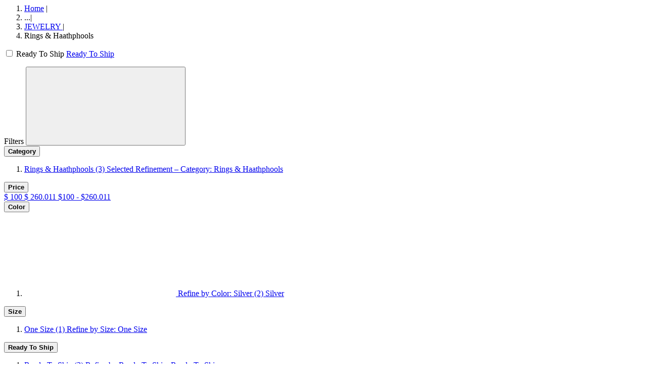

--- FILE ---
content_type: text/html;charset=UTF-8
request_url: https://us.anitadongre.com/on/demandware.store/Sites-AD-US-Site/default/Search-ShowAjax?srule=new-arrivals&cgid=jw-rings-haathphools
body_size: 6752
content:
<script type="text/javascript" src="https://526002488.collect.igodigital.com/collect.js"> </script>


<script type="text/javascript">
    _etmc.push(["setOrgId", 526002488]); 
    var categoryID = 'jw-rings-haathphools';
    var searchKeyword = 'null';
    if (categoryID != 'null') {
       _etmc.push(["trackPageView", { "category" : "jw-rings-haathphools" }]);
    }
    if (searchKeyword != 'null') {
        _etmc.push(["trackPageView", { "search" : "null" }]);
    }
</script>



<!-- PLP Image Gallery View Category level Attribute -->



<div class="search-results__main  " data-search-component="search-main">
    
    
    
    
    
    
        <div class="max-width--large gutter--normal pt-3 breadcrumb-ready-to-ship-wrapepr">
            <ol class="breadcrumbs body-type--centi list--reset">
    <li class="breadcrumbs__item">
        
        
            <a class="breadcrumbs__anchor link--underline-hover text-letter-spacing--default text-color--grey-5 link font-weight-400" href="https://us.anitadongre.com/" title="Go to Home">Home</a>
            <span class="breadcrumbs__separator">|</span>
        
    </li>
    
        <li class="breadcrumbs__item breadcrumbs__item--dots cursor--pointer" data-toggle='{"target": ".breadcrumbs__item--hide-mobile", "persist": false}'>
        ...<span class="breadcrumbs__separator">|</span>
        </li>
    
    
        <li class="breadcrumbs__item font-weight-400  breadcrumbs__item--hide-mobile">
            
                <a class="breadcrumbs__anchor link text-letter-spacing--default link--underline-hover text-color--grey-5 font-weight-400" href="/jewelry" title="Go to JEWELRY category">
                    JEWELRY
                </a>
            
            
                <span class="breadcrumbs__separator">|</span>
            
        </li>
    
        <li class="breadcrumbs__item font-weight-400 ">
            
                Rings &amp; Haathphools
            
            
        </li>
    
    
</ol>

            <span class="for-desktop-ready-to-ship">
    

    

    

    

    
        
            
                <div class="ready-to-ship">
                    <div class="toggle-switch-wrapper">
                        <label class="toggle-switch" aria-label="Toggle switch on or off">
                            <input
                                data-ready-to-ship-toggle="source"
                                type="checkbox"
                                id="ready-to-ship-toggle-switch"
                                
                            />
                            <span class="toggle-slider round"></span>
                        </label>
                        <span class="toggle-switch-label" aria-live="polite">Ready To Ship</span>
                        <a data-ready-to-ship-toggle="target" href="/on/demandware.store/Sites-AD-US-Site/default/Search-ShowAjax?cgid=jw-rings-haathphools&amp;prefn1=readyToShip&amp;prefv1=Ready%20To%20Ship&amp;srule=new-arrivals" data-show-only-refinement="false"
                            class="d-none form-check-label  "
                            data-refinement-action="boolean"
                            data-refinement-id="boolean-Ready To Ship"
                            data-window-scroll='{"target": ".search-results", "offset": ".header"}'
                            >
                            Ready To Ship
                        </a>
                    </div>
                </div>
            
        
    

    

</span>
        </div>
    



    

    <div class="plp-hero-banner">
        
            
            
            
                


            
        
    </div>

    
         
        

        <div class="search-results">
        

            <div class="search-results__container ad-plp-container">
                <div class="search-results__section toggle--active" id="product-search-results" role="tabpanel" aria-expanded="true">
                    
                        <!-- Quick Filter -->
                        
                            <ul class="universal-category">
                                
                                    
                                
                                    
                                
                                    
                                
                                    
                                
                                    
                                
                                    
                                
                            </ul>
                        

                        
                        
                        
                        <div class="ad-plp-filter-section ">
                                <div class="refinement-bar " data-search-component="refinement-bar">
                                    <div class="refinement-bar__head display--small-only gutter--normal flex flex-justify-between flex-align-center">
                                        <span class="refinement-bar__head-count font-weight--semibold">Filters</span>
                                         
                                         <button class="refinement-bar__close-filter"><svg aria-hidden="true" focusable="false" class="icon"><use xlink:href="#icon--close" /></svg></button>
                                    </div>
                                    
                                    <div class="ad-plp-filter-top-space"></div>
                                    <div class="ad-plp-filters-options refinement-bar__body gutter--small-only-normal fixit-element" data-fixit-trigger='{"enabled": "small-up", "respondToParent": true, "containedInParent": true, "offset": "", "useOffsetOnTarget": true}'>
                                       
                                            <div class="refinements body-type--deci">
    
        
            
            

            <div class="refinement refinement-category  " data-refinement-type="category" tabindex="-1">
                
                <div class="refinement__header flex flex-justify-between flex-align-center display--small-up">
                    
                </div>

                
                <button type="button" class="refinement__header set--w-100 flex flex-justify-between flex-align-center " data-toggle='{"target": ".refinement__content", "persist": true,"siblingSelector": ".refinement__header", "activeClass": "refinement--active", "auto": false}' data-search-component="refinement-trigger" aria-label="Category">
                    <strong class="refinement__type body-type--deci letter-spacing--base plp-filter-display-name">Category</strong>
                    
                </button>

                <div id="refinement-category" class="refinement__content ">
                    
                    
                        
                        
                        
    
    
        
    

    
    
        
    

    
    
        
    

    
    
        
            
            
    
    
        
    

    
    
        
    

    
    
        
    

    
    
        
    

    
    
        
    

    
    

        
        <ol class="refinement__list refinement__categories list--reset list-items max-width--large gutter--normal ad-plp-filter-content categories-filter-ad-plp">
            <li class="refinement__list-item refinement__list-types set--categories disableaccordion  ">
                <a class="form-check-label link--underline-hover set--checked  subcategory"
                    href="/on/demandware.store/Sites-AD-US-Site/default/Search-ShowAjax?srule=new-arrivals&amp;cgid=jewelry"
                    data-refinement-action="category"
                    data-refinement-id="category-jw-rings-haathphools"
                    data-refinement-path="/jewelry/rings-and-haathphools"
                    data-window-scroll='{"target": ".search-results", "offset": ".header"}'
                    data-disable-catclick='false'
                >
                    
                    <span class="last-level selected" aria-hidden="true">
                        Rings &amp; Haathphools
                    </span>
                    <span class="productCount">(3)</span>
                    <span class="sr-only selected-assistive-text">
                        Selected Refinement &ndash; Category: Rings &amp; Haathphools
                    </span>
                </a>

                
                
            </li>
        </ol>
    

    
    
        
    

        
    

    
    
        
    

    
    
        
    

    
    
        
    

    
    
        
    

    
    
        
    

    
    
        
    

    
    
        
    

    
    
        
    

    
    
        
    

                        
                    

                    
                    

                    
                    
                </div>
            </div>
        
    
        
            
            

            <div class="refinement refinement-price  " data-refinement-type="price" tabindex="-1">
                
                <div class="refinement__header flex flex-justify-between flex-align-center display--small-up">
                    
                </div>

                
                <button type="button" class="refinement__header set--w-100 flex flex-justify-between flex-align-center " data-toggle='{"target": ".refinement__content", "persist": true,"siblingSelector": ".refinement__header", "activeClass": "refinement--active", "auto": false}' data-search-component="refinement-trigger" aria-label="Price">
                    <strong class="refinement__type body-type--deci letter-spacing--base plp-filter-display-name">Price</strong>
                    
                </button>

                <div id="refinement-price" class="refinement__content ">
                    
                    

                    
                    

                    
                    
                        
<div class="values price-refinement ad-plp-filters-options">
    
            <div class="price-refinement-tooltip">
    
    
    
        
    
    <div class="plp-price-dv">
    <div id="priceslider" 
        data-from="100" 
        data-to="260.011"
        data-selectedFrom="0"
        data-selectedTo="-0.02">
    </div>
    <div class="price-value"></div>
   <a id="priceSlider--link" class="text-size--small text--bold text--center text--white text--decoration-off " href="/on/demandware.store/Sites-AD-US-Site/default/Search-ShowAjax?cgid=jw-rings-haathphools&amp;srule=new-arrivals&amp;pmin=100.00&amp;pmax=260.01" data-price-slider="price-slider" data-refinement-action="price" data-refinement-id="price">
        <span class="plp-min-price">$<span class="min-val" pricetext="$"> 100</span></span>
         <span class="plp-max-price">$<span class="max-val" pricetext="$"> 260.011</span></span>
        <span class="d-none selected">
            $100 - $260.011
        </span>      
    </a>
    </div>
</div>
    
</div>

                    
                </div>
            </div>
        
    
        
            
            

            <div class="refinement refinement-color  " data-refinement-type="color" tabindex="-1">
                
                <div class="refinement__header flex flex-justify-between flex-align-center display--small-up">
                    
                </div>

                
                <button type="button" class="refinement__header set--w-100 flex flex-justify-between flex-align-center " data-toggle='{"target": ".refinement__content", "persist": true,"siblingSelector": ".refinement__header", "activeClass": "refinement--active", "auto": false}' data-search-component="refinement-trigger" aria-label="Color">
                    <strong class="refinement__type body-type--deci letter-spacing--base plp-filter-display-name">Color</strong>
                    
                </button>

                <div id="refinement-color" class="refinement__content ">
                    
                    

                    
                    
                        <ol class="refinement__color list--reset list-items ad-plp-filter-content max-width--large gutter--normal">
    
        
            <li class="refinement__swatch-color-item ">

    <a title="null" class="swatch--color swatch--color-large swatch--color-null  "
        href="/on/demandware.store/Sites-AD-US-Site/default/Search-ShowAjax?cgid=jw-rings-haathphools&amp;prefn1=refinementColor&amp;prefv1=Silver&amp;srule=new-arrivals"
        data-refinement-action="color"
        data-refinement-id="color-Silver"
        data-window-scroll='{"target": ".search-results", "offset": ".header"}'
    >
    
            <svg aria-hidden="true" focusable="false" class="swatch__icon--color icon"><use xlink:href="#icon--empty-square" /></svg>
         
        <span id="swatch-circle-null-assistive" class="sr-only">
            Refine by Color: Silver (2)
        </span>
      <span>Silver</span>
    </a>
</li>
        
    
</ol>

                    

                    
                    
                </div>
            </div>
        
    
        
            
            

            <div class="refinement refinement-size  " data-refinement-type="size" tabindex="-1">
                
                <div class="refinement__header flex flex-justify-between flex-align-center display--small-up">
                    
                </div>

                
                <button type="button" class="refinement__header set--w-100 flex flex-justify-between flex-align-center " data-toggle='{"target": ".refinement__content", "persist": true,"siblingSelector": ".refinement__header", "activeClass": "refinement--active", "auto": false}' data-search-component="refinement-trigger" aria-label="Size">
                    <strong class="refinement__type body-type--deci letter-spacing--base plp-filter-display-name">Size</strong>
                    
                </button>

                <div id="refinement-size" class="refinement__content ">
                    
                    

                    
                    
                        <ol class="refinement__size list--reset list-items ad-plp-filter-content max-width--large gutter--normal">
    
        
            
<li class="refinement__chip-item refinement__list-types">
            <a class="form-check-label  link--underline-hover"
                href="/on/demandware.store/Sites-AD-US-Site/default/Search-ShowAjax?cgid=jw-rings-haathphools&amp;prefn1=size&amp;prefv1=One%20Size&amp;srule=new-arrivals"
                data-refinement-action="size" 
        data-refinement-id="size-One Size"
        data-window-scroll='{"target": ".search-results", "offset": ".header"}' 
        
            >
                
                <span class="null" aria-hidden="true">
                    One Size
                </span>
                <span class="productCount">(1)</span>
                <span class="sr-only selected-assistive-text">
                    Refine by Size: One Size
                </span>
            </a>
        </li>
        
    
</ol>

                    

                    
                    
                </div>
            </div>
        
    
        
            
            

            <div class="refinement refinement-ready-to-ship  d-none" data-refinement-type="ready-to-ship" tabindex="-1">
                
                <div class="refinement__header flex flex-justify-between flex-align-center display--small-up">
                    
                </div>

                
                <button type="button" class="refinement__header set--w-100 flex flex-justify-between flex-align-center " data-toggle='{"target": ".refinement__content", "persist": true,"siblingSelector": ".refinement__header", "activeClass": "refinement--active", "auto": false}' data-search-component="refinement-trigger" aria-label="Ready To Ship">
                    <strong class="refinement__type body-type--deci letter-spacing--base plp-filter-display-name">Ready To Ship</strong>
                    
                </button>

                <div id="refinement-ready-to-ship" class="refinement__content ">
                    
                    

                    
                    
                        <ol class="refinement__ready-to-ship list--reset list-items ad-plp-filter-content max-width--large gutter--normal">
    
        
            <li class="refinement__boolean-item  refinement__list-types">
    <a href="/on/demandware.store/Sites-AD-US-Site/default/Search-ShowAjax?cgid=jw-rings-haathphools&amp;prefn1=readyToShip&amp;prefv1=Ready%20To%20Ship&amp;srule=new-arrivals"
        class="form-check-label  " 
        data-refinement-action="boolean" 
        data-refinement-id="boolean-Ready To Ship"
        data-window-scroll='{"target": ".search-results", "offset": ".header"}' 
        
    >
        
        <span class="link--underline-hover" aria-hidden="true">
            Ready To Ship
        </span>
        <span class="productCount"> (3) </span>
        <span class="sr-only selected-assistive-text">
            Refine by Ready To Ship: Ready To Ship
        </span>
    </a>
</li>

        
    
</ol>

                    

                    
                    
                </div>
            </div>
        
    
        
            
            

            <div class="refinement refinement-brand  " data-refinement-type="brand" tabindex="-1">
                
                <div class="refinement__header flex flex-justify-between flex-align-center display--small-up">
                    
                </div>

                
                <button type="button" class="refinement__header set--w-100 flex flex-justify-between flex-align-center " data-toggle='{"target": ".refinement__content", "persist": true,"siblingSelector": ".refinement__header", "activeClass": "refinement--active", "auto": false}' data-search-component="refinement-trigger" aria-label="Brand">
                    <strong class="refinement__type body-type--deci letter-spacing--base plp-filter-display-name">Brand</strong>
                    
                </button>

                <div id="refinement-brand" class="refinement__content ">
                    
                    

                    
                    
                        <ol class="refinement__brand list--reset list-items ad-plp-filter-content max-width--large gutter--normal">
    
        
            <li class="refinement__boolean-item  refinement__list-types">
    <a href="/on/demandware.store/Sites-AD-US-Site/default/Search-ShowAjax?cgid=jw-rings-haathphools&amp;prefn1=brand&amp;prefv1=Anita%20Dongre&amp;srule=new-arrivals"
        class="form-check-label  " 
        data-refinement-action="boolean" 
        data-refinement-id="boolean-Anita Dongre"
        data-window-scroll='{"target": ".search-results", "offset": ".header"}' 
        
    >
        
        <span class="link--underline-hover" aria-hidden="true">
            Anita Dongre
        </span>
        <span class="productCount"> (3) </span>
        <span class="sr-only selected-assistive-text">
            Refine by Brand: Anita Dongre
        </span>
    </a>
</li>

        
    
</ol>

                    

                    
                    
                </div>
            </div>
        
    
</div>

                                        
                                        <div class="ad-plp-filter-section-right">
                                          
                                          <div class="product-list__view display--small-up">
                                           
                                            <div class="list-view-switch flex">
    <button type="button" class="list-view-switch__trigger four-product-layout flex flex-align-center icon--set-left set--active" data-search-component="list-view-switch" data-list-view="grid" title="Grid">
        <span class="list-view-switch__label display--small-up">Grid</span>
        <svg aria-hidden="true" focusable="false" class="list-view-switch__icon list-view-switch__icon--unselected icon body-type--deka icon--set-right"><use xlink:href="#icon--grid-view"/></svg>
        <svg aria-hidden="true" focusable="false" class="list-view-switch__icon list-view-switch__icon--selected icon body-type--deka icon--set-right"><use xlink:href="#icon--grid-view-active"/></svg>
    </button>

    <button type="button" class="list-view-switch__trigger feed-view--icon flex flex-align-center " data-search-component="list-view-switch" data-list-view="feed" title="Feed">
        <span class="list-view-switch__label display--small-up ml-2">Feed</span>
        
        <svg aria-hidden="true" focusable="false" class="list-view-switch__icon list-view-switch__icon--unselected icon body-type--deka">
            <use xlink:href="#icon--feed-view-1"/>
        </svg>
        <svg aria-hidden="true" focusable="false" class="list-view-switch__icon list-view-switch__icon--selected feed-view--icon icon body-type--deka">
            <use xlink:href="#icon--feed-view-1-active"/>
        </svg>
    </button>
</div>

                                          
                                               <div class="ad-filter-results-count display--small-up">
                                            
    
        <span>
            3 Results
        </span>
    

    
        <p class="sr-only">
            , results filtered by
            
                JEWELRY
            
        </p>
    

</div>                                    
                                             </div>                                       
                                             <div class="sortOrderMenu display--small-up">
                                                    
    

    
        
    
        
    
        
    
        
            
        
    
    <div name="sort-order" class="dropdown-box search-results__sort-dropdown set--w-100" data-search-component="search-sort">
        <button type="button" class="body-type--deci flex flex-align-center flex-justify-around display--small-only set--w-100 " data-toggle='{"target": "[data-search-component=search-sort-dropdown]", "targetFocus": ".dropdown-box__anchor:first-child", "displayOverlay": {"includeHeader": true}, "disableBodyScroll": true}' data-search-component="search-sort-trigger" aria-label="New Arrivals" aria-haspopup="true">
            Sort
            <img class="filters__icon" src ='/on/demandware.static/Sites-AD-US-Site/-/default/dwbf46857c/images/angle-up-small-icon.svg' alt="sort"/>
            <span class="search-results__sort-dropdown__close">
                
            </span>
        </button>
        <button type="button" class="dropdown-box__trigger form-control form-control--select flex flex-align-center display--small-up" data-toggle='{"target": "[data-search-component=search-sort-dropdown]", "targetFocus": ".dropdown-box__anchor:first-child"}' data-search-component="search-sort-trigger" aria-label="New Arrivals" aria-haspopup="true">
            
            Sort
        </button>
        <ul class="dropdown-box__list list--reset sort-dropdown" data-search-component="search-sort-dropdown">
            <li class="dropdown-box__item dropdown-box__item--title display--small-only">
                Sort By
            </li>
            
                <li class="dropdown-box__item most-relevant sort-dropdown__items">
                    <a class="dropdown-box__anchor " href="https://us.anitadongre.com/on/demandware.store/Sites-AD-US-Site/default/Search-ShowAjax?cgid=jw-rings-haathphools&amp;srule=most-relevant&amp;start=0&amp;sz=3" data-sort-option-id="most-relevant" data-search-component="search-sort-anchor" aria-label="Most Relevant">
                     <input type="radio" id="most-relevant" class="form-check-input"/>
                        <label class="form-check-label--radio" for="most-relevant">Most Relevant </label>
                        
                           
                    </a>
                </li>
            
                <li class="dropdown-box__item price-low-to-high sort-dropdown__items">
                    <a class="dropdown-box__anchor " href="https://us.anitadongre.com/on/demandware.store/Sites-AD-US-Site/default/Search-ShowAjax?cgid=jw-rings-haathphools&amp;srule=price-low-to-high&amp;start=0&amp;sz=3" data-sort-option-id="price-low-to-high" data-search-component="search-sort-anchor" aria-label="Price Low To High">
                     <input type="radio" id="price-low-to-high" class="form-check-input"/>
                        <label class="form-check-label--radio" for="price-low-to-high">Price Low To High </label>
                        
                           
                    </a>
                </li>
            
                <li class="dropdown-box__item price-high-to-low sort-dropdown__items">
                    <a class="dropdown-box__anchor " href="https://us.anitadongre.com/on/demandware.store/Sites-AD-US-Site/default/Search-ShowAjax?cgid=jw-rings-haathphools&amp;srule=price-high-to-low&amp;start=0&amp;sz=3" data-sort-option-id="price-high-to-low" data-search-component="search-sort-anchor" aria-label="Price High to Low">
                     <input type="radio" id="price-high-to-low" class="form-check-input"/>
                        <label class="form-check-label--radio" for="price-high-to-low">Price High to Low </label>
                        
                           
                    </a>
                </li>
            
                <li class="dropdown-box__item new-arrivals sort-dropdown__items">
                    <a class="dropdown-box__anchor selected" href="https://us.anitadongre.com/on/demandware.store/Sites-AD-US-Site/default/Search-ShowAjax?cgid=jw-rings-haathphools&amp;srule=new-arrivals&amp;start=0&amp;sz=3" data-sort-option-id="new-arrivals" data-search-component="search-sort-anchor" aria-label="New Arrivals">
                     <input type="radio" id="new-arrivals" class="form-check-input"/>
                        <label class="form-check-label--radio" for="new-arrivals">New Arrivals </label>
                        
                           
                    </a>
                </li>
            
        </ul>
    </div>


                                             </div>
                                                                                   
                                        </div>                                      
                                    </div>
                                <div class="refinement-bar__body gutter--small-only-normal fixit-element" data-fixit-trigger='{"enabled": "small-up", "respondToParent": true, "containedInParent": true, "offset": "", "useOffsetOnTarget": true}'>
                                         
                                          
                                    </div>
                                    <div class="refinement-bar__footer display--small-only gutter--normal">
                                                    <div class="refinement-bar__clear">
                                                    <button class="reset-filter display--small-only" data-url="/on/demandware.store/Sites-AD-US-Site/default/Search-ShowAjax?cgid=jw-rings-haathphools" aria-label="Reset, all refinements" data-refinement-action="reset">
	                                                    Clear All
	                                                </button>
                                                    </div>
                                                    <div class="refinement-bar__apply">
                                                        <button type="button" class="button button--secondary filter-action-apply refinement-bar__apply-filter" data-toggle-close="[data-search-component=refinement-bar-trigger]">Confirm</button>
                                                    </div>
                                    </div>
                                </div>
                            </div>
                    
                            <div class="max-width--large gutter--normal ">
                            <div class="row ">
                            <div class="col-12 col-md-12 col-lg-12">
                                
                                <div class="search-results__toolbar row flex-align-center">
                                    
                                     
                                        <div class="col-12 display--small-only">
                                            <hr>
                                        </div>
                                        <div class="ad-plp-filter-mb-view">
                                        <div class="ad-plp-filter-mb-view-lhs">
                                        <div class="refinement-badge">
                                          <button type="button" class="search-results__toolbar-refinement body-type--deci button--fluid flex-align-center flex-justify-center display--small-only set--w-100" data-toggle='{"target": "[data-search-component=refinement-bar]", "parent": "[data-search-component=search-main]", "activeClass": "refinement-bar--active", "auto": false, "targetFocus": "[data-toggle-close]", "allowEscClose": true, "disableBodyScroll": true, "displayOverlay": {"includeHeader": true}}' data-search-component="refinement-bar-trigger">
                                                <span>
                                                    Filters
                                                    
                                                        <span class="search-results__toolbar-refinement-badge">
                                                            1
                                                        </span>
                                                    
                                                </span>
                                                <img class="filters__icon" src ='/on/demandware.static/Sites-AD-US-Site/-/default/dwbf46857c/images/angle-up-small-icon.svg' alt="filters"/>
                                            </button>
                                        </div>
                                        
                                        <div class="sortOrderMenu display--small-only">
                                            
    

    
        
    
        
    
        
    
        
            
        
    
    <div name="sort-order" class="dropdown-box search-results__sort-dropdown set--w-100" data-search-component="search-sort">
        <button type="button" class="body-type--deci flex flex-align-center flex-justify-around display--small-only set--w-100 " data-toggle='{"target": "[data-search-component=search-sort-dropdown]", "targetFocus": ".dropdown-box__anchor:first-child", "displayOverlay": {"includeHeader": true}, "disableBodyScroll": true}' data-search-component="search-sort-trigger" aria-label="New Arrivals" aria-haspopup="true">
            Sort
            <img class="filters__icon" src ='/on/demandware.static/Sites-AD-US-Site/-/default/dwbf46857c/images/angle-up-small-icon.svg' alt="sort"/>
            <span class="search-results__sort-dropdown__close">
                
            </span>
        </button>
        <button type="button" class="dropdown-box__trigger form-control form-control--select flex flex-align-center display--small-up" data-toggle='{"target": "[data-search-component=search-sort-dropdown]", "targetFocus": ".dropdown-box__anchor:first-child"}' data-search-component="search-sort-trigger" aria-label="New Arrivals" aria-haspopup="true">
            
            Sort
        </button>
        <ul class="dropdown-box__list list--reset sort-dropdown" data-search-component="search-sort-dropdown">
            <li class="dropdown-box__item dropdown-box__item--title display--small-only">
                Sort By
            </li>
            
                <li class="dropdown-box__item most-relevant sort-dropdown__items">
                    <a class="dropdown-box__anchor " href="https://us.anitadongre.com/on/demandware.store/Sites-AD-US-Site/default/Search-ShowAjax?cgid=jw-rings-haathphools&amp;srule=most-relevant&amp;start=0&amp;sz=3" data-sort-option-id="most-relevant" data-search-component="search-sort-anchor" aria-label="Most Relevant">
                     <input type="radio" id="most-relevant" class="form-check-input"/>
                        <label class="form-check-label--radio" for="most-relevant">Most Relevant </label>
                        
                           
                    </a>
                </li>
            
                <li class="dropdown-box__item price-low-to-high sort-dropdown__items">
                    <a class="dropdown-box__anchor " href="https://us.anitadongre.com/on/demandware.store/Sites-AD-US-Site/default/Search-ShowAjax?cgid=jw-rings-haathphools&amp;srule=price-low-to-high&amp;start=0&amp;sz=3" data-sort-option-id="price-low-to-high" data-search-component="search-sort-anchor" aria-label="Price Low To High">
                     <input type="radio" id="price-low-to-high" class="form-check-input"/>
                        <label class="form-check-label--radio" for="price-low-to-high">Price Low To High </label>
                        
                           
                    </a>
                </li>
            
                <li class="dropdown-box__item price-high-to-low sort-dropdown__items">
                    <a class="dropdown-box__anchor " href="https://us.anitadongre.com/on/demandware.store/Sites-AD-US-Site/default/Search-ShowAjax?cgid=jw-rings-haathphools&amp;srule=price-high-to-low&amp;start=0&amp;sz=3" data-sort-option-id="price-high-to-low" data-search-component="search-sort-anchor" aria-label="Price High to Low">
                     <input type="radio" id="price-high-to-low" class="form-check-input"/>
                        <label class="form-check-label--radio" for="price-high-to-low">Price High to Low </label>
                        
                           
                    </a>
                </li>
            
                <li class="dropdown-box__item new-arrivals sort-dropdown__items">
                    <a class="dropdown-box__anchor selected" href="https://us.anitadongre.com/on/demandware.store/Sites-AD-US-Site/default/Search-ShowAjax?cgid=jw-rings-haathphools&amp;srule=new-arrivals&amp;start=0&amp;sz=3" data-sort-option-id="new-arrivals" data-search-component="search-sort-anchor" aria-label="New Arrivals">
                     <input type="radio" id="new-arrivals" class="form-check-input"/>
                        <label class="form-check-label--radio" for="new-arrivals">New Arrivals </label>
                        
                           
                    </a>
                </li>
            
        </ul>
    </div>


                                        </div>
                                    
                                    </div>
                                     <div class="display--small-only ad-plp-filter-mb-view-lhs">
                                        <div class="search-results__toolbar-count " aria-live="polite" aria-atomic="true">
                                            
    
        <span>
            3 Results
        </span>
    

    
        <p class="sr-only">
            , results filtered by
            
                JEWELRY
            
        </p>
    


                                        </div>
                                        <div class="flex-align-end product-list__view display--small-only ">
                                            <div class="list-view-switch flex">
    <button type="button" class="list-view-switch__trigger four-product-layout flex flex-align-center icon--set-left set--active" data-search-component="list-view-switch" data-list-view="grid" title="Grid">
        <span class="list-view-switch__label display--small-up">Grid</span>
        <svg aria-hidden="true" focusable="false" class="list-view-switch__icon list-view-switch__icon--unselected icon body-type--deka icon--set-right"><use xlink:href="#icon--grid-view"/></svg>
        <svg aria-hidden="true" focusable="false" class="list-view-switch__icon list-view-switch__icon--selected icon body-type--deka icon--set-right"><use xlink:href="#icon--grid-view-active"/></svg>
    </button>

    <button type="button" class="list-view-switch__trigger feed-view--icon flex flex-align-center " data-search-component="list-view-switch" data-list-view="feed" title="Feed">
        <span class="list-view-switch__label display--small-up ml-2">Feed</span>
        
        <svg aria-hidden="true" focusable="false" class="list-view-switch__icon list-view-switch__icon--unselected icon body-type--deka">
            <use xlink:href="#icon--feed-view-1"/>
        </svg>
        <svg aria-hidden="true" focusable="false" class="list-view-switch__icon list-view-switch__icon--selected feed-view--icon icon body-type--deka">
            <use xlink:href="#icon--feed-view-1-active"/>
        </svg>
    </button>
</div>

                                        </div> 
                                            <hr>
                                        </div>
                                            </div>
                                            
                                            <span class="for-mobile-ready-to-ship">
    

    

    

    

    
        
            
                <div class="ready-to-ship">
                    <div class="toggle-switch-wrapper">
                        <label class="toggle-switch" aria-label="Toggle switch on or off">
                            <input
                                data-ready-to-ship-toggle="source"
                                type="checkbox"
                                id="ready-to-ship-toggle-switch"
                                
                            />
                            <span class="toggle-slider round"></span>
                        </label>
                        <span class="toggle-switch-label" aria-live="polite">Ready To Ship</span>
                        <a data-ready-to-ship-toggle="target" href="/on/demandware.store/Sites-AD-US-Site/default/Search-ShowAjax?cgid=jw-rings-haathphools&amp;prefn1=readyToShip&amp;prefv1=Ready%20To%20Ship&amp;srule=new-arrivals" data-show-only-refinement="false"
                            class="d-none form-check-label  "
                            data-refinement-action="boolean"
                            data-refinement-id="boolean-Ready To Ship"
                            data-window-scroll='{"target": ".search-results", "offset": ".header"}'
                            >
                            Ready To Ship
                        </a>
                    </div>
                </div>
            
        
    

    

</span>
                                      
                                     
                                    
                                    
                                    <div class="col-12 col-md-12 display--small-up p-0">
                                        


<ol class="applied-refinements__list list--reset flex flex-flow-wrap" data-refinement-type="reset remove" tabindex="-1">
	


	    
	        
              	
	       
	    
	    
	    <li class="applied-refinements__item refinement-bar__reset d-none">
	        <button class="ad-filter-reset lin--underline" data-url="/on/demandware.store/Sites-AD-US-Site/default/Search-ShowAjax?cgid=jw-rings-haathphools" aria-label="Reset, all refinements" data-refinement-action="reset">
	            Reset
	        </button>
	    </li>
	
</ol>

                                    </div>
                                 
                                </div>
                                
                                
 	                                
	                                    <div class="row product-grid product-grid--view-grid" itemtype="http://schema.org/SomeProducts" itemid="#product" data-search-component="product-grid">
	                                    	















































    


<!-- PLP Image Gallery View Category level Attribute -->



    
        
        
        
        
        <div class="ad-product-grid__item col-6 col-md-3">
            <!-- CQuotient Activity Tracking (viewCategory-cquotient.js) -->
<script type="text/javascript">//<!--
/* <![CDATA[ */
(function(){
try {
    if(window.CQuotient) {
	var cq_params = {};
	
	cq_params.cookieId = window.CQuotient.getCQCookieId();
	cq_params.userId = window.CQuotient.getCQUserId();
	cq_params.emailId = CQuotient.getCQHashedEmail();
	cq_params.loginId = CQuotient.getCQHashedLogin();
	cq_params.accumulate = true;
	cq_params.products = [{
	    id: '8905724900167',
	    sku: ''
	}];
	cq_params.categoryId = 'jw-rings-haathphools';
	cq_params.refinements = '[{\"name\":\"Category\",\"value\":\"jw-rings-haathphools\"}]';
	cq_params.personalized = 'false';
	cq_params.sortingRule = 'new-arrivals';
	cq_params.imageUUID = '__UNDEFINED__';
	cq_params.realm = "BGCX";
	cq_params.siteId = "AD-US";
	cq_params.instanceType = "prd";
	cq_params.queryLocale = "default";
	cq_params.locale = window.CQuotient.locale;
	
	if(window.CQuotient.sendActivity)
	    window.CQuotient.sendActivity(CQuotient.clientId, 'viewCategory', cq_params);
	else
	    window.CQuotient.activities.push({
	    	activityType: 'viewCategory',
	    	parameters: cq_params
	    });
  }
} catch(err) {}
})();
/* ]]> */
// -->
</script>
<script type="text/javascript">//<!--
/* <![CDATA[ (viewCategoryProduct-active_data.js) */
(function(){
try {
	if (dw.ac) {
		var search_params = {};
		search_params.persd = 'false';
		search_params.refs = '[{\"name\":\"Category\",\"value\":\"jw-rings-haathphools\"}]';
		search_params.sort = 'new-arrivals';
		search_params.imageUUID = '';
		search_params.searchID = '647e30fd-9e0a-492c-8010-a86bda181328';
		search_params.locale = 'default';
		search_params.queryLocale = 'default';
		search_params.showProducts = 'true';
		dw.ac.applyContext({category: "jw-rings-haathphools", searchData: search_params});
		if (typeof dw.ac._scheduleDataSubmission === "function") {
			dw.ac._scheduleDataSubmission();
		}
	}
} catch(err) {}
})();
/* ]]> */
// -->
</script>
<script type="text/javascript">//<!--
/* <![CDATA[ (viewProduct-active_data.js) */
dw.ac._capture({id: "8905724900167", type: "searchhit"});
/* ]]> */
// -->
</script>
                

<div class="product">
    

<div class="product-tile product-tile--default" itemscope itemtype=http://schema.org/Product data-product-container="tile" data-product-tile data-pid="8905724900167"
    
>
    <!-- dwMarker="product" dwContentID="8f4993ff673aa8f2dc3e5a9352" -->
    <a class="product-tile__anchor" href="https://us.anitadongre.com/jewelry/rings-and-haathphools/neferure-ring-8905724900167.html" data-product-url="productShow" itemprop="url" data-selectedColor="null" data-brand="Anita Dongre">
        


<div class="product-tile__media product-tile__media--default">
    <div class="product-tile__media-container component-overlay component-overlay--center">
        
            <img class="product-tile__image product-tile__image--primary object-fit--cover lazyload none-up" data-product-component="image" data-src="https://us.anitadongre.com/dw/image/v2/BGCX_PRD/on/demandware.static/-/Sites-masterCatalog_AD_India/default/dw27b31be5/images/hires/F24/Jewelry/F24DR1.jpg?sw=850&amp;sh=1275&amp;sm=fit&amp;strip=false" data-image-index="null" alt="Neferure Ring" itemprop="image"/>

            
                
                    <img class="product-tile__image product-tile__image--secondary component-overlay component-overlay--start object-fit--cover lazyload none-up" data-product-component="image" data-src="https://us.anitadongre.com/dw/image/v2/BGCX_PRD/on/demandware.static/-/Sites-masterCatalog_AD_India/default/dwf0a95f67/images/hires/F24/Jewelry/F24DR1_2.jpg?sw=850&amp;sh=1275&amp;sm=fit&amp;strip=false" data-image-index="null" alt="Neferure Ring" itemprop="image"/>
                
            

        
    </div>
</div>
    </a>

    <!-- PLP Image Gallery View Details -->
    

    <!-- Product Coming Soon feature -->
    
    
    <span class="product-name-Wrapper product-name-wrapper-ad pos-rel">
         
        <div class="plp-short-desc">
                
                        Anita Dongre
                
        </div>
    
        
            <button type="button" class="product-tile__wishlist body-type--deka plp-wishlist"title="Add to Wishlist, Neferure Ring" data-wishlist-trigger="heart" data-wishlist-label-add="Add to Wishlist, Neferure Ring" data-wishlist-label-remove="Remove from Wishlist, Neferure Ring">
                <svg aria-hidden="true" focusable="false" class="icon product-tile__wishlist-add"><use xlink:href="#icon--heart"/></svg>
                <svg aria-hidden="true" focusable="false" class="icon product-tile__wishlist-remove"><use xlink:href="#icon--heart-filled"/></svg>
            </button>
        
    </span>
     <span class="product-name-Wrapper">
          
















































    



    
        <div class="product-tag product-tag--product-tile">
            
        </div>
    


<div class="product-fabricTag gd-tag d-none">
    
</div>

<a class="product-tile__anchor swimlaneproduct-name" href="https://us.anitadongre.com/jewelry/rings-and-haathphools/neferure-ring-8905724900167.html" data-product-url="productShow" itemprop="url">
    <p class="product-tile__body-section product-tile__name" itemprop="name">
        <span>Neferure Ring</span>
    </p>
</a>

     </span>
 
    <a class="product-tile__anchor" href="https://us.anitadongre.com/jewelry/rings-and-haathphools/neferure-ring-8905724900167.html" data-product-url="productShow" itemprop="url" data-selectedColor="null" data-brand="Anita Dongre">
        <div class="product-tile__body">

            
            <div class="flex flex-align-center flex-flow-wrap">
                <div class="fluid-type--centi-deci mr-1">
                    
                        
    
        <div class="price flex--inline flex-align-center" data-product-component="price" itemprop="offers" itemscope itemtype="http://schema.org/Offer">
            
            


<meta itemprop="priceCurrency" content="USD" />
<span class="price__sales sales">
    
    
    
        <span class="value" itemprop="price" content="100.00">
    
    

    $100

<p class="siteCurrency d-none">USD</p>


    </span>
</span>




        </div>
    


                    
                </div>
                
                
            </div>
        </div>
    </a>

    <!-- Ready To ship tag -->
    
        <div class="mt-3 ready-to-ship__container">
            <span>
    READY TO SHIP
</span>
        </div>
    

    


    

    

    <!-- Product Coming Soon feature popup -->
    

    
        <div class="product-tile__body-section">
    <div class="ratings flex">
        
	
	    
	
	    <i class="fa
	        
	            fa-star
	        
	        " aria-hidden="true">
	    </i>
	
	    <i class="fa
	        
	            fa-star
	        
	        " aria-hidden="true">
	    </i>
	
	    <i class="fa
	        
	            fa-star
	        
	        " aria-hidden="true">
	    </i>
	
	    <i class="fa
	        
	            fa-star
	        
	        " aria-hidden="true">
	    </i>
	
	    <i class="fa
	        
	            fa-star-half-o
	        
	        " aria-hidden="true">
	    </i>
	

	
  	
    </div>
</div>

    

    

    <!-- END_dwmarker -->
</div>

</div>

            
        </div>
    

    
        
        
        
        
        <div class="ad-product-grid__item col-6 col-md-3">
            <!-- CQuotient Activity Tracking (viewCategory-cquotient.js) -->
<script type="text/javascript">//<!--
/* <![CDATA[ */
(function(){
try {
    if(window.CQuotient) {
	var cq_params = {};
	
	cq_params.cookieId = window.CQuotient.getCQCookieId();
	cq_params.userId = window.CQuotient.getCQUserId();
	cq_params.emailId = CQuotient.getCQHashedEmail();
	cq_params.loginId = CQuotient.getCQHashedLogin();
	cq_params.accumulate = true;
	cq_params.products = [{
	    id: '8905724357855',
	    sku: ''
	}];
	cq_params.categoryId = 'jw-rings-haathphools';
	cq_params.refinements = '[{\"name\":\"Category\",\"value\":\"jw-rings-haathphools\"}]';
	cq_params.personalized = 'false';
	cq_params.sortingRule = 'new-arrivals';
	cq_params.imageUUID = '__UNDEFINED__';
	cq_params.realm = "BGCX";
	cq_params.siteId = "AD-US";
	cq_params.instanceType = "prd";
	cq_params.queryLocale = "default";
	cq_params.locale = window.CQuotient.locale;
	
	if(window.CQuotient.sendActivity)
	    window.CQuotient.sendActivity(CQuotient.clientId, 'viewCategory', cq_params);
	else
	    window.CQuotient.activities.push({
	    	activityType: 'viewCategory',
	    	parameters: cq_params
	    });
  }
} catch(err) {}
})();
/* ]]> */
// -->
</script>
<script type="text/javascript">//<!--
/* <![CDATA[ (viewCategoryProduct-active_data.js) */
(function(){
try {
	if (dw.ac) {
		var search_params = {};
		search_params.persd = 'false';
		search_params.refs = '[{\"name\":\"Category\",\"value\":\"jw-rings-haathphools\"}]';
		search_params.sort = 'new-arrivals';
		search_params.imageUUID = '';
		search_params.searchID = '647e30fd-9e0a-492c-8010-a86bda181328';
		search_params.locale = 'default';
		search_params.queryLocale = 'default';
		search_params.showProducts = 'true';
		dw.ac.applyContext({category: "jw-rings-haathphools", searchData: search_params});
		if (typeof dw.ac._scheduleDataSubmission === "function") {
			dw.ac._scheduleDataSubmission();
		}
	}
} catch(err) {}
})();
/* ]]> */
// -->
</script>
<script type="text/javascript">//<!--
/* <![CDATA[ (viewProduct-active_data.js) */
dw.ac._capture({id: "8905724357855", type: "searchhit"});
/* ]]> */
// -->
</script>
                

<div class="product">
    

<div class="product-tile product-tile--default" itemscope itemtype=http://schema.org/Product data-product-container="tile" data-product-tile data-pid="8905724357855"
    
>
    <!-- dwMarker="product" dwContentID="4d173a21c215e4452e020fd7f9" -->
    <a class="product-tile__anchor" href="https://us.anitadongre.com/jewelry/rings-and-haathphools/pariza-ring-8905724357855.html" data-product-url="productShow" itemprop="url" data-selectedColor="null" data-brand="Anita Dongre">
        


<div class="product-tile__media product-tile__media--default">
    <div class="product-tile__media-container component-overlay component-overlay--center">
        
            <img class="product-tile__image product-tile__image--primary object-fit--cover lazyload none-up" data-product-component="image" data-src="https://us.anitadongre.com/dw/image/v2/BGCX_PRD/on/demandware.static/-/Sites-masterCatalog_AD_India/default/dw0fd70ba3/images/hires/FW23/JWL/F23RR3_1.jpg?sw=850&amp;sh=1275&amp;sm=fit&amp;strip=false" data-image-index="null" alt="Pariza Ring" itemprop="image"/>

            
                
                    <img class="product-tile__image product-tile__image--secondary component-overlay component-overlay--start object-fit--cover lazyload none-up" data-product-component="image" data-src="https://us.anitadongre.com/dw/image/v2/BGCX_PRD/on/demandware.static/-/Sites-masterCatalog_AD_India/default/dw3beb0d3f/images/hires/FW23/JWL/F23RR3_2.jpg?sw=850&amp;sh=1275&amp;sm=fit&amp;strip=false" data-image-index="null" alt="Pariza Ring" itemprop="image"/>
                
            

        
    </div>
</div>
    </a>

    <!-- PLP Image Gallery View Details -->
    

    <!-- Product Coming Soon feature -->
    
    
    <span class="product-name-Wrapper product-name-wrapper-ad pos-rel">
         
        <div class="plp-short-desc">
                
                        Anita Dongre
                
        </div>
    
        
            <button type="button" class="product-tile__wishlist body-type--deka plp-wishlist"title="Add to Wishlist, Pariza Ring" data-wishlist-trigger="heart" data-wishlist-label-add="Add to Wishlist, Pariza Ring" data-wishlist-label-remove="Remove from Wishlist, Pariza Ring">
                <svg aria-hidden="true" focusable="false" class="icon product-tile__wishlist-add"><use xlink:href="#icon--heart"/></svg>
                <svg aria-hidden="true" focusable="false" class="icon product-tile__wishlist-remove"><use xlink:href="#icon--heart-filled"/></svg>
            </button>
        
    </span>
     <span class="product-name-Wrapper">
          
















































    



    
        <div class="product-tag product-tag--product-tile">
            
        </div>
    


<div class="product-fabricTag gd-tag d-none">
    
</div>

<a class="product-tile__anchor swimlaneproduct-name" href="https://us.anitadongre.com/jewelry/rings-and-haathphools/pariza-ring-8905724357855.html" data-product-url="productShow" itemprop="url">
    <p class="product-tile__body-section product-tile__name" itemprop="name">
        <span>Pariza Ring</span>
    </p>
</a>

     </span>
 
    <a class="product-tile__anchor" href="https://us.anitadongre.com/jewelry/rings-and-haathphools/pariza-ring-8905724357855.html" data-product-url="productShow" itemprop="url" data-selectedColor="null" data-brand="Anita Dongre">
        <div class="product-tile__body">

            
            <div class="flex flex-align-center flex-flow-wrap">
                <div class="fluid-type--centi-deci mr-1">
                    
                        
    
        <div class="price flex--inline flex-align-center" data-product-component="price" itemprop="offers" itemscope itemtype="http://schema.org/Offer">
            
            


<meta itemprop="priceCurrency" content="USD" />
<span class="price__sales sales">
    
    
    
        <span class="value" itemprop="price" content="260.00">
    
    

    $260

<p class="siteCurrency d-none">USD</p>


    </span>
</span>




        </div>
    


                    
                </div>
                
                
            </div>
        </div>
    </a>

    <!-- Ready To ship tag -->
    
        <div class="mt-3 ready-to-ship__container">
            <span>
    READY TO SHIP
</span>
        </div>
    

    


    

    

    <!-- Product Coming Soon feature popup -->
    

    
        <div class="product-tile__body-section">
    <div class="ratings flex">
        
	
	    
	
	    <i class="fa
	        
	            fa-star
	        
	        " aria-hidden="true">
	    </i>
	
	    <i class="fa
	        
	            fa-star
	        
	        " aria-hidden="true">
	    </i>
	
	    <i class="fa
	        
	            fa-star
	        
	        " aria-hidden="true">
	    </i>
	
	    <i class="fa
	        
	            fa-star
	        
	        " aria-hidden="true">
	    </i>
	
	    <i class="fa
	        
	            fa-star
	        
	        " aria-hidden="true">
	    </i>
	

	
  	
    </div>
</div>

    

    

    <!-- END_dwmarker -->
</div>

</div>

            
        </div>
    

    
        
        
        
        
        <div class="ad-product-grid__item col-6 col-md-3">
            <!-- CQuotient Activity Tracking (viewCategory-cquotient.js) -->
<script type="text/javascript">//<!--
/* <![CDATA[ */
(function(){
try {
    if(window.CQuotient) {
	var cq_params = {};
	
	cq_params.cookieId = window.CQuotient.getCQCookieId();
	cq_params.userId = window.CQuotient.getCQUserId();
	cq_params.emailId = CQuotient.getCQHashedEmail();
	cq_params.loginId = CQuotient.getCQHashedLogin();
	cq_params.accumulate = true;
	cq_params.products = [{
	    id: '8905724592386',
	    sku: ''
	}];
	cq_params.categoryId = 'jw-rings-haathphools';
	cq_params.refinements = '[{\"name\":\"Category\",\"value\":\"jw-rings-haathphools\"}]';
	cq_params.personalized = 'false';
	cq_params.sortingRule = 'new-arrivals';
	cq_params.imageUUID = '__UNDEFINED__';
	cq_params.realm = "BGCX";
	cq_params.siteId = "AD-US";
	cq_params.instanceType = "prd";
	cq_params.queryLocale = "default";
	cq_params.locale = window.CQuotient.locale;
	
	if(window.CQuotient.sendActivity)
	    window.CQuotient.sendActivity(CQuotient.clientId, 'viewCategory', cq_params);
	else
	    window.CQuotient.activities.push({
	    	activityType: 'viewCategory',
	    	parameters: cq_params
	    });
  }
} catch(err) {}
})();
/* ]]> */
// -->
</script>
<script type="text/javascript">//<!--
/* <![CDATA[ (viewCategoryProduct-active_data.js) */
(function(){
try {
	if (dw.ac) {
		var search_params = {};
		search_params.persd = 'false';
		search_params.refs = '[{\"name\":\"Category\",\"value\":\"jw-rings-haathphools\"}]';
		search_params.sort = 'new-arrivals';
		search_params.imageUUID = '';
		search_params.searchID = '647e30fd-9e0a-492c-8010-a86bda181328';
		search_params.locale = 'default';
		search_params.queryLocale = 'default';
		search_params.showProducts = 'true';
		dw.ac.applyContext({category: "jw-rings-haathphools", searchData: search_params});
		if (typeof dw.ac._scheduleDataSubmission === "function") {
			dw.ac._scheduleDataSubmission();
		}
	}
} catch(err) {}
})();
/* ]]> */
// -->
</script>
<script type="text/javascript">//<!--
/* <![CDATA[ (viewProduct-active_data.js) */
dw.ac._capture({id: "8905724592386", type: "searchhit"});
/* ]]> */
// -->
</script>
                

<div class="product">
    

<div class="product-tile product-tile--default" itemscope itemtype=http://schema.org/Product data-product-container="tile" data-product-tile data-pid="8905724592386"
    
>
    <!-- dwMarker="product" dwContentID="f64ba775be34d54b2055705016" -->
    <a class="product-tile__anchor" href="https://us.anitadongre.com/jewelry/rings-and-haathphools/afina-ring-8905724592386.html" data-product-url="productShow" itemprop="url" data-selectedColor="null" data-brand="Anita Dongre">
        


<div class="product-tile__media product-tile__media--default">
    <div class="product-tile__media-container component-overlay component-overlay--center">
        
            <img class="product-tile__image product-tile__image--primary object-fit--cover lazyload none-up" data-product-component="image" data-src="https://us.anitadongre.com/dw/image/v2/BGCX_PRD/on/demandware.static/-/Sites-masterCatalog_AD_India/default/dw9adce51a/images/hires/FW23/JWL/F23RR1_1.jpg?sw=850&amp;sh=1275&amp;sm=fit&amp;strip=false" data-image-index="null" alt="Afina Ring" itemprop="image"/>

            
                
                    <img class="product-tile__image product-tile__image--secondary component-overlay component-overlay--start object-fit--cover lazyload none-up" data-product-component="image" data-src="https://us.anitadongre.com/dw/image/v2/BGCX_PRD/on/demandware.static/-/Sites-masterCatalog_AD_India/default/dw815138d3/images/hires/FW23/JWL/F23RR1_2.jpg?sw=850&amp;sh=1275&amp;sm=fit&amp;strip=false" data-image-index="null" alt="Afina Ring" itemprop="image"/>
                
            

        
    </div>
</div>
    </a>

    <!-- PLP Image Gallery View Details -->
    

    <!-- Product Coming Soon feature -->
    
    
    <span class="product-name-Wrapper product-name-wrapper-ad pos-rel">
         
        <div class="plp-short-desc">
                
                        Anita Dongre
                
        </div>
    
        
            <button type="button" class="product-tile__wishlist body-type--deka plp-wishlist"title="Add to Wishlist, Afina Ring" data-wishlist-trigger="heart" data-wishlist-label-add="Add to Wishlist, Afina Ring" data-wishlist-label-remove="Remove from Wishlist, Afina Ring">
                <svg aria-hidden="true" focusable="false" class="icon product-tile__wishlist-add"><use xlink:href="#icon--heart"/></svg>
                <svg aria-hidden="true" focusable="false" class="icon product-tile__wishlist-remove"><use xlink:href="#icon--heart-filled"/></svg>
            </button>
        
    </span>
     <span class="product-name-Wrapper">
          
















































    



    
        <div class="product-tag product-tag--product-tile">
            
        </div>
    


<div class="product-fabricTag gd-tag d-none">
    
</div>

<a class="product-tile__anchor swimlaneproduct-name" href="https://us.anitadongre.com/jewelry/rings-and-haathphools/afina-ring-8905724592386.html" data-product-url="productShow" itemprop="url">
    <p class="product-tile__body-section product-tile__name" itemprop="name">
        <span>Afina Ring</span>
    </p>
</a>

     </span>
 
    <a class="product-tile__anchor" href="https://us.anitadongre.com/jewelry/rings-and-haathphools/afina-ring-8905724592386.html" data-product-url="productShow" itemprop="url" data-selectedColor="null" data-brand="Anita Dongre">
        <div class="product-tile__body">

            
            <div class="flex flex-align-center flex-flow-wrap">
                <div class="fluid-type--centi-deci mr-1">
                    
                        
    
        <div class="price flex--inline flex-align-center" data-product-component="price" itemprop="offers" itemscope itemtype="http://schema.org/Offer">
            
            


<meta itemprop="priceCurrency" content="USD" />
<span class="price__sales sales">
    
    
    
        <span class="value" itemprop="price" content="190.00">
    
    

    $190

<p class="siteCurrency d-none">USD</p>


    </span>
</span>




        </div>
    


                    
                </div>
                
                
            </div>
        </div>
    </a>

    <!-- Ready To ship tag -->
    
        <div class="mt-3 ready-to-ship__container">
            <span>
    READY TO SHIP
</span>
        </div>
    

    


    

    

    <!-- Product Coming Soon feature popup -->
    

    
        <div class="product-tile__body-section">
    <div class="ratings flex">
        
	
	    
	
	    <i class="fa
	        
	            fa-star
	        
	        " aria-hidden="true">
	    </i>
	
	    <i class="fa
	        
	            fa-star
	        
	        " aria-hidden="true">
	    </i>
	
	    <i class="fa
	        
	            fa-star
	        
	        " aria-hidden="true">
	    </i>
	
	    <i class="fa
	        
	            fa-star
	        
	        " aria-hidden="true">
	    </i>
	
	    <i class="fa
	        
	            fa-star
	        
	        " aria-hidden="true">
	    </i>
	

	
  	
    </div>
</div>

    

    

    <!-- END_dwmarker -->
</div>

</div>

            
        </div>
    





<div class="search-results__footer col-12 hidden" data-search-component="product-grid-footer">
    <div class="row flex-justify-center">
        <div class="col-6 col-md-6 col-lg-3 load_more">
            
            <button type="button" class="button button--primary-outline set--w-100"
                    data-search-component="more-products"
                    data-sort-options="{&quot;options&quot;:[{&quot;displayName&quot;:&quot;Most Relevant&quot;,&quot;id&quot;:&quot;most-relevant&quot;,&quot;url&quot;:&quot;https://us.anitadongre.com/on/demandware.store/Sites-AD-US-Site/default/Search-ShowAjax?cgid=jw-rings-haathphools&amp;srule=most-relevant&amp;start=0&amp;sz=3&quot;},{&quot;displayName&quot;:&quot;Price Low To High&quot;,&quot;id&quot;:&quot;price-low-to-high&quot;,&quot;url&quot;:&quot;https://us.anitadongre.com/on/demandware.store/Sites-AD-US-Site/default/Search-ShowAjax?cgid=jw-rings-haathphools&amp;srule=price-low-to-high&amp;start=0&amp;sz=3&quot;},{&quot;displayName&quot;:&quot;Price High to Low&quot;,&quot;id&quot;:&quot;price-high-to-low&quot;,&quot;url&quot;:&quot;https://us.anitadongre.com/on/demandware.store/Sites-AD-US-Site/default/Search-ShowAjax?cgid=jw-rings-haathphools&amp;srule=price-high-to-low&amp;start=0&amp;sz=3&quot;},{&quot;displayName&quot;:&quot;New Arrivals&quot;,&quot;id&quot;:&quot;new-arrivals&quot;,&quot;url&quot;:&quot;https://us.anitadongre.com/on/demandware.store/Sites-AD-US-Site/default/Search-ShowAjax?cgid=jw-rings-haathphools&amp;srule=new-arrivals&amp;start=0&amp;sz=3&quot;}],&quot;ruleId&quot;:&quot;new-arrivals&quot;}"
                    data-page-size="24.0"
                    data-page-number="0.125"
                    data-url=""
                    disabled>
                Loading more results
            </button>

            <input type="hidden" class="permalink" value="https://us.anitadongre.com/jewelry/rings-and-haathphools?srule=new-arrivals&amp;start=0&amp;sz=24" />

            
                <input type="hidden" data-cgid value="jw-rings-haathphools" />
            
        </div>
    </div>
</div>

                                    	</div>
                                        </div>
                                    
                                </div>
                            </div>
                        </div>
                    

                </div>
                
                <div class="search-results__section " id="content-search-results-pane" role="tabpanel" aria-expanded="false" style="display:none">
                    <div class="max-width--small" data-search-component="content-list">
                        
                    </div>
                </div>
            </div>
        </div>
    
</div>
